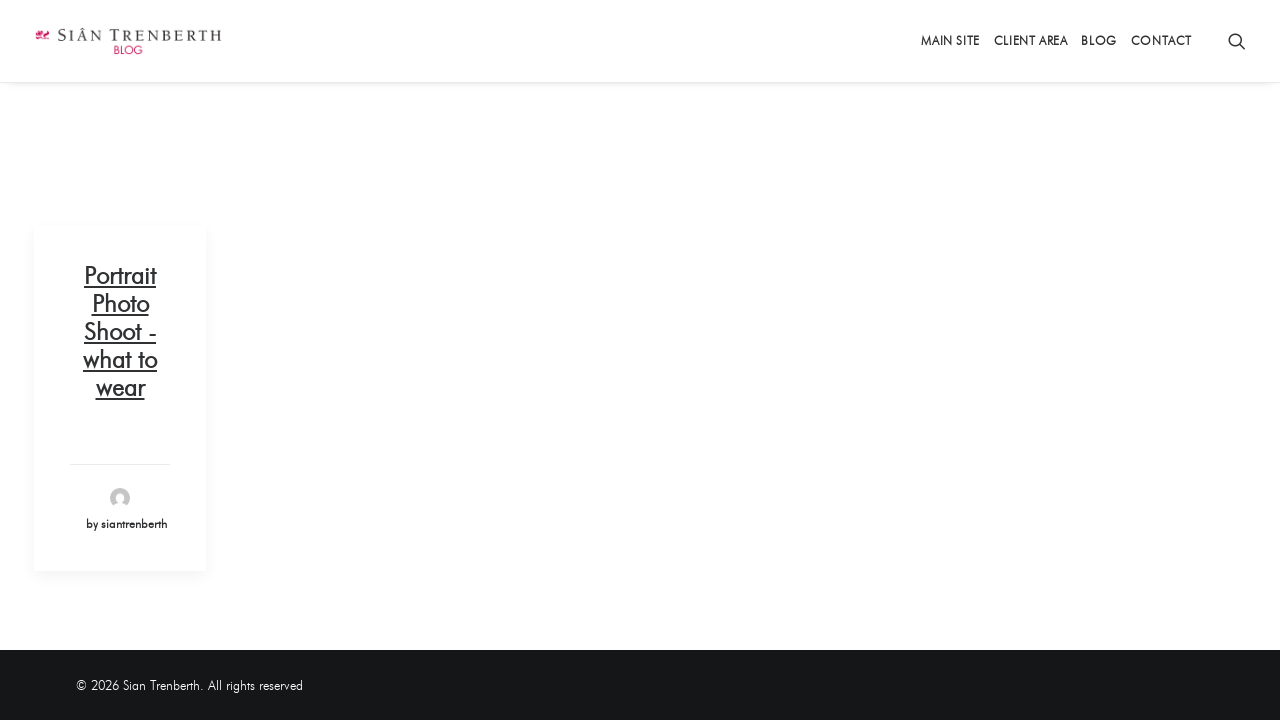

--- FILE ---
content_type: text/html; charset=UTF-8
request_url: https://blog.sian-trenberth.com/tag/what-to-wear-for-a-professional-studio-portrait/
body_size: 10037
content:
<!DOCTYPE html><html class="no-touch" lang="en-GB" xmlns="http://www.w3.org/1999/xhtml"><head><meta http-equiv="Content-Type" content="text/html; charset=UTF-8"><meta name="viewport" content="width=device-width, initial-scale=1"><link rel="stylesheet" media="print" onload="this.onload=null;this.media='all';" id="ao_optimized_gfonts" href="https://fonts.googleapis.com/css?family=Lato:100,300,regular,700,900%7COpen+Sans:300%7CIndie+Flower:regular%7COswald:300,regular,700%7CLora%3Aregular%2Citalic%2C700%2C700italic%7CNoto+Sans%3Aregular%2Citalic%2C700%2C700italic&#038;subset=latin%2Clatin-ext&amp;display=swap"><link rel="profile" href="http://gmpg.org/xfn/11"><link rel="pingback" href="https://blog.sian-trenberth.com/xmlrpc.php"><meta name='robots' content='index, follow, max-image-preview:large, max-snippet:-1, max-video-preview:-1' /><link media="all" href="https://blog.sian-trenberth.com/wp-content/cache/autoptimize/css/autoptimize_83c0ca654a77d841cacf5b83176b6d48.css" rel="stylesheet"><title>What to wear for a professional studio portrait Archives - Sian Trenberth</title><link rel="canonical" href="https://blog.sian-trenberth.com/tag/what-to-wear-for-a-professional-studio-portrait/" /><meta property="og:locale" content="en_GB" /><meta property="og:type" content="article" /><meta property="og:title" content="What to wear for a professional studio portrait Archives - Sian Trenberth" /><meta property="og:url" content="https://blog.sian-trenberth.com/tag/what-to-wear-for-a-professional-studio-portrait/" /><meta property="og:site_name" content="Sian Trenberth" /><meta name="twitter:card" content="summary_large_image" /><meta name="twitter:site" content="@siantrenberth" /> <script type="application/ld+json" class="yoast-schema-graph">{"@context":"https://schema.org","@graph":[{"@type":"CollectionPage","@id":"https://blog.sian-trenberth.com/tag/what-to-wear-for-a-professional-studio-portrait/","url":"https://blog.sian-trenberth.com/tag/what-to-wear-for-a-professional-studio-portrait/","name":"What to wear for a professional studio portrait Archives - Sian Trenberth","isPartOf":{"@id":"https://blog.sian-trenberth.com/#website"},"breadcrumb":{"@id":"https://blog.sian-trenberth.com/tag/what-to-wear-for-a-professional-studio-portrait/#breadcrumb"},"inLanguage":"en-GB"},{"@type":"BreadcrumbList","@id":"https://blog.sian-trenberth.com/tag/what-to-wear-for-a-professional-studio-portrait/#breadcrumb","itemListElement":[{"@type":"ListItem","position":1,"name":"Home","item":"https://blog.sian-trenberth.com/"},{"@type":"ListItem","position":2,"name":"What to wear for a professional studio portrait"}]},{"@type":"WebSite","@id":"https://blog.sian-trenberth.com/#website","url":"https://blog.sian-trenberth.com/","name":"Sian Trenberth","description":"Photography","potentialAction":[{"@type":"SearchAction","target":{"@type":"EntryPoint","urlTemplate":"https://blog.sian-trenberth.com/?s={search_term_string}"},"query-input":{"@type":"PropertyValueSpecification","valueRequired":true,"valueName":"search_term_string"}}],"inLanguage":"en-GB"}]}</script> <link href='https://fonts.gstatic.com' crossorigin='anonymous' rel='preconnect' /><link rel="alternate" type="application/rss+xml" title="Sian Trenberth &raquo; Feed" href="https://blog.sian-trenberth.com/feed/" /><link rel="alternate" type="application/rss+xml" title="Sian Trenberth &raquo; Comments Feed" href="https://blog.sian-trenberth.com/comments/feed/" /><link rel="alternate" type="application/rss+xml" title="Sian Trenberth &raquo; What to wear for a professional studio portrait Tag Feed" href="https://blog.sian-trenberth.com/tag/what-to-wear-for-a-professional-studio-portrait/feed/" /><style id='wp-img-auto-sizes-contain-inline-css' type='text/css'>img:is([sizes=auto i],[sizes^="auto," i]){contain-intrinsic-size:3000px 1500px}
/*# sourceURL=wp-img-auto-sizes-contain-inline-css */</style><style id='wp-block-library-inline-css' type='text/css'>:root{--wp-block-synced-color:#7a00df;--wp-block-synced-color--rgb:122,0,223;--wp-bound-block-color:var(--wp-block-synced-color);--wp-editor-canvas-background:#ddd;--wp-admin-theme-color:#007cba;--wp-admin-theme-color--rgb:0,124,186;--wp-admin-theme-color-darker-10:#006ba1;--wp-admin-theme-color-darker-10--rgb:0,107,160.5;--wp-admin-theme-color-darker-20:#005a87;--wp-admin-theme-color-darker-20--rgb:0,90,135;--wp-admin-border-width-focus:2px}@media (min-resolution:192dpi){:root{--wp-admin-border-width-focus:1.5px}}.wp-element-button{cursor:pointer}:root .has-very-light-gray-background-color{background-color:#eee}:root .has-very-dark-gray-background-color{background-color:#313131}:root .has-very-light-gray-color{color:#eee}:root .has-very-dark-gray-color{color:#313131}:root .has-vivid-green-cyan-to-vivid-cyan-blue-gradient-background{background:linear-gradient(135deg,#00d084,#0693e3)}:root .has-purple-crush-gradient-background{background:linear-gradient(135deg,#34e2e4,#4721fb 50%,#ab1dfe)}:root .has-hazy-dawn-gradient-background{background:linear-gradient(135deg,#faaca8,#dad0ec)}:root .has-subdued-olive-gradient-background{background:linear-gradient(135deg,#fafae1,#67a671)}:root .has-atomic-cream-gradient-background{background:linear-gradient(135deg,#fdd79a,#004a59)}:root .has-nightshade-gradient-background{background:linear-gradient(135deg,#330968,#31cdcf)}:root .has-midnight-gradient-background{background:linear-gradient(135deg,#020381,#2874fc)}:root{--wp--preset--font-size--normal:16px;--wp--preset--font-size--huge:42px}.has-regular-font-size{font-size:1em}.has-larger-font-size{font-size:2.625em}.has-normal-font-size{font-size:var(--wp--preset--font-size--normal)}.has-huge-font-size{font-size:var(--wp--preset--font-size--huge)}.has-text-align-center{text-align:center}.has-text-align-left{text-align:left}.has-text-align-right{text-align:right}.has-fit-text{white-space:nowrap!important}#end-resizable-editor-section{display:none}.aligncenter{clear:both}.items-justified-left{justify-content:flex-start}.items-justified-center{justify-content:center}.items-justified-right{justify-content:flex-end}.items-justified-space-between{justify-content:space-between}.screen-reader-text{border:0;clip-path:inset(50%);height:1px;margin:-1px;overflow:hidden;padding:0;position:absolute;width:1px;word-wrap:normal!important}.screen-reader-text:focus{background-color:#ddd;clip-path:none;color:#444;display:block;font-size:1em;height:auto;left:5px;line-height:normal;padding:15px 23px 14px;text-decoration:none;top:5px;width:auto;z-index:100000}html :where(.has-border-color){border-style:solid}html :where([style*=border-top-color]){border-top-style:solid}html :where([style*=border-right-color]){border-right-style:solid}html :where([style*=border-bottom-color]){border-bottom-style:solid}html :where([style*=border-left-color]){border-left-style:solid}html :where([style*=border-width]){border-style:solid}html :where([style*=border-top-width]){border-top-style:solid}html :where([style*=border-right-width]){border-right-style:solid}html :where([style*=border-bottom-width]){border-bottom-style:solid}html :where([style*=border-left-width]){border-left-style:solid}html :where(img[class*=wp-image-]){height:auto;max-width:100%}:where(figure){margin:0 0 1em}html :where(.is-position-sticky){--wp-admin--admin-bar--position-offset:var(--wp-admin--admin-bar--height,0px)}@media screen and (max-width:600px){html :where(.is-position-sticky){--wp-admin--admin-bar--position-offset:0px}}

/*# sourceURL=wp-block-library-inline-css */</style><style id='global-styles-inline-css' type='text/css'>:root{--wp--preset--aspect-ratio--square: 1;--wp--preset--aspect-ratio--4-3: 4/3;--wp--preset--aspect-ratio--3-4: 3/4;--wp--preset--aspect-ratio--3-2: 3/2;--wp--preset--aspect-ratio--2-3: 2/3;--wp--preset--aspect-ratio--16-9: 16/9;--wp--preset--aspect-ratio--9-16: 9/16;--wp--preset--color--black: #000000;--wp--preset--color--cyan-bluish-gray: #abb8c3;--wp--preset--color--white: #ffffff;--wp--preset--color--pale-pink: #f78da7;--wp--preset--color--vivid-red: #cf2e2e;--wp--preset--color--luminous-vivid-orange: #ff6900;--wp--preset--color--luminous-vivid-amber: #fcb900;--wp--preset--color--light-green-cyan: #7bdcb5;--wp--preset--color--vivid-green-cyan: #00d084;--wp--preset--color--pale-cyan-blue: #8ed1fc;--wp--preset--color--vivid-cyan-blue: #0693e3;--wp--preset--color--vivid-purple: #9b51e0;--wp--preset--gradient--vivid-cyan-blue-to-vivid-purple: linear-gradient(135deg,rgb(6,147,227) 0%,rgb(155,81,224) 100%);--wp--preset--gradient--light-green-cyan-to-vivid-green-cyan: linear-gradient(135deg,rgb(122,220,180) 0%,rgb(0,208,130) 100%);--wp--preset--gradient--luminous-vivid-amber-to-luminous-vivid-orange: linear-gradient(135deg,rgb(252,185,0) 0%,rgb(255,105,0) 100%);--wp--preset--gradient--luminous-vivid-orange-to-vivid-red: linear-gradient(135deg,rgb(255,105,0) 0%,rgb(207,46,46) 100%);--wp--preset--gradient--very-light-gray-to-cyan-bluish-gray: linear-gradient(135deg,rgb(238,238,238) 0%,rgb(169,184,195) 100%);--wp--preset--gradient--cool-to-warm-spectrum: linear-gradient(135deg,rgb(74,234,220) 0%,rgb(151,120,209) 20%,rgb(207,42,186) 40%,rgb(238,44,130) 60%,rgb(251,105,98) 80%,rgb(254,248,76) 100%);--wp--preset--gradient--blush-light-purple: linear-gradient(135deg,rgb(255,206,236) 0%,rgb(152,150,240) 100%);--wp--preset--gradient--blush-bordeaux: linear-gradient(135deg,rgb(254,205,165) 0%,rgb(254,45,45) 50%,rgb(107,0,62) 100%);--wp--preset--gradient--luminous-dusk: linear-gradient(135deg,rgb(255,203,112) 0%,rgb(199,81,192) 50%,rgb(65,88,208) 100%);--wp--preset--gradient--pale-ocean: linear-gradient(135deg,rgb(255,245,203) 0%,rgb(182,227,212) 50%,rgb(51,167,181) 100%);--wp--preset--gradient--electric-grass: linear-gradient(135deg,rgb(202,248,128) 0%,rgb(113,206,126) 100%);--wp--preset--gradient--midnight: linear-gradient(135deg,rgb(2,3,129) 0%,rgb(40,116,252) 100%);--wp--preset--font-size--small: 13px;--wp--preset--font-size--medium: 20px;--wp--preset--font-size--large: 36px;--wp--preset--font-size--x-large: 42px;--wp--preset--spacing--20: 0.44rem;--wp--preset--spacing--30: 0.67rem;--wp--preset--spacing--40: 1rem;--wp--preset--spacing--50: 1.5rem;--wp--preset--spacing--60: 2.25rem;--wp--preset--spacing--70: 3.38rem;--wp--preset--spacing--80: 5.06rem;--wp--preset--shadow--natural: 6px 6px 9px rgba(0, 0, 0, 0.2);--wp--preset--shadow--deep: 12px 12px 50px rgba(0, 0, 0, 0.4);--wp--preset--shadow--sharp: 6px 6px 0px rgba(0, 0, 0, 0.2);--wp--preset--shadow--outlined: 6px 6px 0px -3px rgb(255, 255, 255), 6px 6px rgb(0, 0, 0);--wp--preset--shadow--crisp: 6px 6px 0px rgb(0, 0, 0);}:where(.is-layout-flex){gap: 0.5em;}:where(.is-layout-grid){gap: 0.5em;}body .is-layout-flex{display: flex;}.is-layout-flex{flex-wrap: wrap;align-items: center;}.is-layout-flex > :is(*, div){margin: 0;}body .is-layout-grid{display: grid;}.is-layout-grid > :is(*, div){margin: 0;}:where(.wp-block-columns.is-layout-flex){gap: 2em;}:where(.wp-block-columns.is-layout-grid){gap: 2em;}:where(.wp-block-post-template.is-layout-flex){gap: 1.25em;}:where(.wp-block-post-template.is-layout-grid){gap: 1.25em;}.has-black-color{color: var(--wp--preset--color--black) !important;}.has-cyan-bluish-gray-color{color: var(--wp--preset--color--cyan-bluish-gray) !important;}.has-white-color{color: var(--wp--preset--color--white) !important;}.has-pale-pink-color{color: var(--wp--preset--color--pale-pink) !important;}.has-vivid-red-color{color: var(--wp--preset--color--vivid-red) !important;}.has-luminous-vivid-orange-color{color: var(--wp--preset--color--luminous-vivid-orange) !important;}.has-luminous-vivid-amber-color{color: var(--wp--preset--color--luminous-vivid-amber) !important;}.has-light-green-cyan-color{color: var(--wp--preset--color--light-green-cyan) !important;}.has-vivid-green-cyan-color{color: var(--wp--preset--color--vivid-green-cyan) !important;}.has-pale-cyan-blue-color{color: var(--wp--preset--color--pale-cyan-blue) !important;}.has-vivid-cyan-blue-color{color: var(--wp--preset--color--vivid-cyan-blue) !important;}.has-vivid-purple-color{color: var(--wp--preset--color--vivid-purple) !important;}.has-black-background-color{background-color: var(--wp--preset--color--black) !important;}.has-cyan-bluish-gray-background-color{background-color: var(--wp--preset--color--cyan-bluish-gray) !important;}.has-white-background-color{background-color: var(--wp--preset--color--white) !important;}.has-pale-pink-background-color{background-color: var(--wp--preset--color--pale-pink) !important;}.has-vivid-red-background-color{background-color: var(--wp--preset--color--vivid-red) !important;}.has-luminous-vivid-orange-background-color{background-color: var(--wp--preset--color--luminous-vivid-orange) !important;}.has-luminous-vivid-amber-background-color{background-color: var(--wp--preset--color--luminous-vivid-amber) !important;}.has-light-green-cyan-background-color{background-color: var(--wp--preset--color--light-green-cyan) !important;}.has-vivid-green-cyan-background-color{background-color: var(--wp--preset--color--vivid-green-cyan) !important;}.has-pale-cyan-blue-background-color{background-color: var(--wp--preset--color--pale-cyan-blue) !important;}.has-vivid-cyan-blue-background-color{background-color: var(--wp--preset--color--vivid-cyan-blue) !important;}.has-vivid-purple-background-color{background-color: var(--wp--preset--color--vivid-purple) !important;}.has-black-border-color{border-color: var(--wp--preset--color--black) !important;}.has-cyan-bluish-gray-border-color{border-color: var(--wp--preset--color--cyan-bluish-gray) !important;}.has-white-border-color{border-color: var(--wp--preset--color--white) !important;}.has-pale-pink-border-color{border-color: var(--wp--preset--color--pale-pink) !important;}.has-vivid-red-border-color{border-color: var(--wp--preset--color--vivid-red) !important;}.has-luminous-vivid-orange-border-color{border-color: var(--wp--preset--color--luminous-vivid-orange) !important;}.has-luminous-vivid-amber-border-color{border-color: var(--wp--preset--color--luminous-vivid-amber) !important;}.has-light-green-cyan-border-color{border-color: var(--wp--preset--color--light-green-cyan) !important;}.has-vivid-green-cyan-border-color{border-color: var(--wp--preset--color--vivid-green-cyan) !important;}.has-pale-cyan-blue-border-color{border-color: var(--wp--preset--color--pale-cyan-blue) !important;}.has-vivid-cyan-blue-border-color{border-color: var(--wp--preset--color--vivid-cyan-blue) !important;}.has-vivid-purple-border-color{border-color: var(--wp--preset--color--vivid-purple) !important;}.has-vivid-cyan-blue-to-vivid-purple-gradient-background{background: var(--wp--preset--gradient--vivid-cyan-blue-to-vivid-purple) !important;}.has-light-green-cyan-to-vivid-green-cyan-gradient-background{background: var(--wp--preset--gradient--light-green-cyan-to-vivid-green-cyan) !important;}.has-luminous-vivid-amber-to-luminous-vivid-orange-gradient-background{background: var(--wp--preset--gradient--luminous-vivid-amber-to-luminous-vivid-orange) !important;}.has-luminous-vivid-orange-to-vivid-red-gradient-background{background: var(--wp--preset--gradient--luminous-vivid-orange-to-vivid-red) !important;}.has-very-light-gray-to-cyan-bluish-gray-gradient-background{background: var(--wp--preset--gradient--very-light-gray-to-cyan-bluish-gray) !important;}.has-cool-to-warm-spectrum-gradient-background{background: var(--wp--preset--gradient--cool-to-warm-spectrum) !important;}.has-blush-light-purple-gradient-background{background: var(--wp--preset--gradient--blush-light-purple) !important;}.has-blush-bordeaux-gradient-background{background: var(--wp--preset--gradient--blush-bordeaux) !important;}.has-luminous-dusk-gradient-background{background: var(--wp--preset--gradient--luminous-dusk) !important;}.has-pale-ocean-gradient-background{background: var(--wp--preset--gradient--pale-ocean) !important;}.has-electric-grass-gradient-background{background: var(--wp--preset--gradient--electric-grass) !important;}.has-midnight-gradient-background{background: var(--wp--preset--gradient--midnight) !important;}.has-small-font-size{font-size: var(--wp--preset--font-size--small) !important;}.has-medium-font-size{font-size: var(--wp--preset--font-size--medium) !important;}.has-large-font-size{font-size: var(--wp--preset--font-size--large) !important;}.has-x-large-font-size{font-size: var(--wp--preset--font-size--x-large) !important;}
/*# sourceURL=global-styles-inline-css */</style><style id='classic-theme-styles-inline-css' type='text/css'>/*! This file is auto-generated */
.wp-block-button__link{color:#fff;background-color:#32373c;border-radius:9999px;box-shadow:none;text-decoration:none;padding:calc(.667em + 2px) calc(1.333em + 2px);font-size:1.125em}.wp-block-file__button{background:#32373c;color:#fff;text-decoration:none}
/*# sourceURL=/wp-includes/css/classic-themes.min.css */</style><style id='uncode-style-inline-css' type='text/css'>@media (min-width: 960px) { .limit-width { max-width: 1200px; margin: auto;}}
.menu-primary ul.menu-smart > li > a, .menu-primary ul.menu-smart li.dropdown > a, .menu-primary ul.menu-smart li.mega-menu > a, .vmenu-container ul.menu-smart > li > a, .vmenu-container ul.menu-smart li.dropdown > a { text-transform: uppercase; }
.menu-primary ul.menu-smart ul a, .vmenu-container ul.menu-smart ul a { text-transform: uppercase; }
#changer-back-color { transition: background-color 1000ms cubic-bezier(0.25, 1, 0.5, 1) !important; } #changer-back-color > div { transition: opacity 1000ms cubic-bezier(0.25, 1, 0.5, 1) !important; } body.bg-changer-init.disable-hover .main-wrapper .style-light,  body.bg-changer-init.disable-hover .main-wrapper .style-light h1,  body.bg-changer-init.disable-hover .main-wrapper .style-light h2, body.bg-changer-init.disable-hover .main-wrapper .style-light h3, body.bg-changer-init.disable-hover .main-wrapper .style-light h4, body.bg-changer-init.disable-hover .main-wrapper .style-light h5, body.bg-changer-init.disable-hover .main-wrapper .style-light h6, body.bg-changer-init.disable-hover .main-wrapper .style-light a, body.bg-changer-init.disable-hover .main-wrapper .style-dark, body.bg-changer-init.disable-hover .main-wrapper .style-dark h1, body.bg-changer-init.disable-hover .main-wrapper .style-dark h2, body.bg-changer-init.disable-hover .main-wrapper .style-dark h3, body.bg-changer-init.disable-hover .main-wrapper .style-dark h4, body.bg-changer-init.disable-hover .main-wrapper .style-dark h5, body.bg-changer-init.disable-hover .main-wrapper .style-dark h6, body.bg-changer-init.disable-hover .main-wrapper .style-dark a { transition: color 1000ms cubic-bezier(0.25, 1, 0.5, 1) !important; }
/*# sourceURL=uncode-style-inline-css */</style><style id='uncode-custom-style-inline-css' type='text/css'>.style-light.footer-scroll-top {margin-right:80px;}.post a {text-decoration:underline;}.contactpop .row-container.row-breadcrumb.row-breadcrumb-light.text-right {display:none;}.contactpop .menu-wrapper.menu-shrink.menu-sticky.menu-no-arrows.no-header {display:none;}@media (max-width:959px) {.font-size-menu-mobile, .menu-container:not(.isotope-filters) ul.menu-smart a:not(.social-menu-link) {font-size:18px !important; line-height:32px;} }
/*# sourceURL=uncode-custom-style-inline-css */</style> <script type="text/javascript" src="https://blog.sian-trenberth.com/wp-includes/js/jquery/jquery.min.js?ver=3.7.1" id="jquery-core-js"></script> <script type="text/javascript" src="https://blog.sian-trenberth.com/wp-includes/js/jquery/jquery-migrate.min.js?ver=3.4.1" id="jquery-migrate-js"></script> <script type="text/javascript" id="layerslider-utils-js-extra">var LS_Meta = {"v":"6.11.7","fixGSAP":"1"};
//# sourceURL=layerslider-utils-js-extra</script> <script type="text/javascript" src="https://blog.sian-trenberth.com/wp-content/cache/autoptimize/js/autoptimize_single_c1d1665e9a9976e59c098b5cdc5e0869.js?ver=6.11.7" id="layerslider-utils-js"></script> <script type="text/javascript" src="https://blog.sian-trenberth.com/wp-content/cache/autoptimize/js/autoptimize_single_e4a0b70d3537492f9b8989a042ad99a3.js?ver=6.11.7" id="layerslider-js"></script> <script type="text/javascript" src="https://blog.sian-trenberth.com/wp-content/cache/autoptimize/js/autoptimize_single_db19740a613d114cd7f9153f0389301f.js?ver=6.11.7" id="layerslider-transitions-js"></script> <script type="text/javascript" src="https://blog.sian-trenberth.com/wp-content/cache/autoptimize/js/autoptimize_single_13216cf218ec312464da4b65b6714cc0.js" id="uncodeAI" data-async='true' data-home="/" data-path="/" data-breakpoints-images="516,720,1032,1440,2064,2880" id="ai-uncode-js"></script> <script type="text/javascript" id="uncode-init-js-extra">var SiteParameters = {"days":"days","hours":"hours","minutes":"minutes","seconds":"seconds","constant_scroll":"on","scroll_speed":"2","parallax_factor":"0.25","loading":"Loading\u2026","slide_name":"slide","slide_footer":"footer","ajax_url":"https://blog.sian-trenberth.com/wp-admin/admin-ajax.php","nonce_adaptive_images":"49a1671eb0","nonce_srcset_async":"0e028f479b","enable_debug":"","block_mobile_videos":"","is_frontend_editor":"","main_width":["1200","px"],"mobile_parallax_allowed":"","listen_for_screen_update":"1","wireframes_plugin_active":"","sticky_elements":"off","resize_quality":"90","register_metadata":"","bg_changer_time":"1000","update_wc_fragments":"1","optimize_shortpixel_image":"","menu_mobile_offcanvas_gap":"45","custom_cursor_selector":"[href], .trigger-overlay, .owl-next, .owl-prev, .owl-dot, input[type=\"submit\"], input[type=\"checkbox\"], button[type=\"submit\"], a[class^=\"ilightbox\"], .ilightbox-thumbnail, .ilightbox-prev, .ilightbox-next, .overlay-close, .unmodal-close, .qty-inset \u003E span, .share-button li, .uncode-post-titles .tmb.tmb-click-area, .btn-link, .tmb-click-row .t-inside, .lg-outer button, .lg-thumb img, a[data-lbox], .uncode-close-offcanvas-overlay, .uncode-nav-next, .uncode-nav-prev, .uncode-nav-index","mobile_parallax_animation":"","lbox_enhanced":"","native_media_player":"1","vimeoPlayerParams":"?autoplay=0","ajax_filter_key_search":"key","ajax_filter_key_unfilter":"unfilter","index_pagination_disable_scroll":"","index_pagination_scroll_to":"","uncode_wc_popup_cart_qty":"","disable_hover_hack":"","uncode_nocookie":"","menuHideOnClick":"1","uncode_adaptive":"1","ai_breakpoints":"516,720,1032,1440,2064,2880","uncode_adaptive_async":"1"};
//# sourceURL=uncode-init-js-extra</script> <script type="text/javascript" src="https://blog.sian-trenberth.com/wp-content/cache/autoptimize/js/autoptimize_single_4f89e855129b9541e8df3941b22e2201.js?ver=706186588" id="uncode-init-js"></script> <script></script><meta name="generator" content="Powered by LayerSlider 6.11.7 - Multi-Purpose, Responsive, Parallax, Mobile-Friendly Slider Plugin for WordPress." /><link rel="https://api.w.org/" href="https://blog.sian-trenberth.com/wp-json/" /><link rel="alternate" title="JSON" type="application/json" href="https://blog.sian-trenberth.com/wp-json/wp/v2/tags/574" /><link rel="EditURI" type="application/rsd+xml" title="RSD" href="https://blog.sian-trenberth.com/xmlrpc.php?rsd" /><style type="text/css" id="wp-custom-css">.row.row-parent.style-light.limit-width.double-top-padding.double-bottom-padding {
    padding-top: 10px;
}

.post-content .post-title-wrapper {
    margin-bottom: 0px !important;
}

textarea.wpcf7-form-control.wpcf7-textarea {height:75px;}


.page-id-51806 #chatarea {
    display: none;
}</style><noscript><style>.wpb_animate_when_almost_visible { opacity: 1; }</style></noscript></head><body class="archive tag tag-what-to-wear-for-a-professional-studio-portrait tag-574 wp-theme-uncode wp-child-theme-uncode-child  style-color-lxmt-bg hormenu-position-left megamenu-full-submenu hmenu hmenu-position-right header-full-width main-center-align menu-mobile-default mobile-parallax-not-allowed ilb-no-bounce unreg adaptive-images-async qw-body-scroll-disabled menu-sticky-fix no-qty-fx wpb-js-composer js-comp-ver-7.8 vc_responsive"><div id="vh_layout_help"></div><div class="box-wrapper"><div class="box-container"> <script type="text/javascript">UNCODE.initBox();</script> <div style="background-color:white; width:100%;"></div><div class="menu-wrapper menu-shrink menu-sticky menu-no-arrows"><header id="masthead" class="navbar menu-primary menu-light submenu-light style-light-original single-h-padding menu-with-logo"><div class="menu-container style-color-xsdn-bg menu-borders menu-shadows"><div class="row-menu"><div class="row-menu-inner"><div id="logo-container-mobile" class="col-lg-0 logo-container middle"><div id="main-logo" class="navbar-header style-light"> <a href="https://blog.sian-trenberth.com/" class="navbar-brand" data-minheight="22" aria-label="Sian Trenberth"><div class="logo-image main-logo logo-skinnable" data-maxheight="28" style="height: 28px;"><noscript><img src="https://blog.sian-trenberth.com/wp-content/uploads/2016/09/STLogoSmall-logo-lg100317.png" alt="logo" width="800" height="120" class="img-responsive" /></noscript><img src='data:image/svg+xml,%3Csvg%20xmlns=%22http://www.w3.org/2000/svg%22%20viewBox=%220%200%20800%20120%22%3E%3C/svg%3E' data-src="https://blog.sian-trenberth.com/wp-content/uploads/2016/09/STLogoSmall-logo-lg100317.png" alt="logo" width="800" height="120" class="lazyload img-responsive" /></div></a></div><div class="mmb-container"><div class="mobile-additional-icons"></div><div class="mobile-menu-button mobile-menu-button-light lines-button"><span class="lines"><span></span></span></div></div></div><div class="col-lg-12 main-menu-container middle"><div class="menu-horizontal "><div class="menu-horizontal-inner"><div class="nav navbar-nav navbar-main navbar-nav-first"><ul id="menu-main-menu" class="menu-primary-inner menu-smart sm"><li id="menu-item-48702" class="menu-item menu-item-type-custom menu-item-object-custom menu-item-has-children menu-item-48702 dropdown menu-item-link"><a title="Main Site" href="http://sian-trenberth.com" data-toggle="dropdown" class="dropdown-toggle" data-type="title">Main Site<i class="fa fa-angle-down fa-dropdown"></i></a><ul role="menu" class="drop-menu"><li id="menu-item-48262" class="menu-item menu-item-type-custom menu-item-object-custom menu-item-48262"><a title="Headshots" href="http://www.sian-trenberth.com/headshots.html">Headshots<i class="fa fa-angle-right fa-dropdown"></i></a></li><li id="menu-item-48268" class="menu-item menu-item-type-custom menu-item-object-custom menu-item-48268"><a title="Dancers – Creative" href="http://www.sian-trenberth.com/dancer-photo-shoots.html">Dancers – Creative<i class="fa fa-angle-right fa-dropdown"></i></a></li><li id="menu-item-48269" class="menu-item menu-item-type-custom menu-item-object-custom menu-item-48269"><a title="Dancers – Auditions" href="https://www.sian-trenberth.com/Dancers-Audition-Photo-Shoots.html">Dancers – Auditions<i class="fa fa-angle-right fa-dropdown"></i></a></li><li id="menu-item-48539" class="menu-item menu-item-type-custom menu-item-object-custom menu-item-48539"><a title="Productions" href="http://www.sian-trenberth.com/ballet-dance.html">Productions<i class="fa fa-angle-right fa-dropdown"></i></a></li><li id="menu-item-48270" class="menu-item menu-item-type-custom menu-item-object-custom menu-item-48270"><a title="Pricing" href="http://www.sian-trenberth.com/pricing.html">Pricing<i class="fa fa-angle-right fa-dropdown"></i></a></li><li id="menu-item-48271" class="menu-item menu-item-type-custom menu-item-object-custom menu-item-48271"><a title="Client Area" href="http://client.sian-trenberth.com">Client Area<i class="fa fa-angle-right fa-dropdown"></i></a></li><li id="menu-item-48272" class="menu-item menu-item-type-custom menu-item-object-custom menu-item-48272"><a title="About" href="http://www.sian-trenberth.com/about.html">About<i class="fa fa-angle-right fa-dropdown"></i></a></li></ul></li><li id="menu-item-48789" class="menu-item menu-item-type-custom menu-item-object-custom menu-item-48789 menu-item-link"><a title="Client Area" href="http://client.sian-trenberth.com">Client Area<i class="fa fa-angle-right fa-dropdown"></i></a></li><li id="menu-item-48263" class="menu-item menu-item-type-post_type menu-item-object-page menu-item-home menu-item-48263 menu-item-link"><a title="Blog" href="https://blog.sian-trenberth.com/">Blog<i class="fa fa-angle-right fa-dropdown"></i></a></li><li id="menu-item-48273" class="menu-item menu-item-type-custom menu-item-object-custom menu-item-48273 menu-item-link"><a title="Contact" href="http://www.sian-trenberth.com/contact.html">Contact<i class="fa fa-angle-right fa-dropdown"></i></a></li></ul></div><div class="uncode-close-offcanvas-mobile lines-button close navbar-mobile-el"><span class="lines"></span></div><div class="nav navbar-nav navbar-nav-last navbar-extra-icons"><ul class="menu-smart sm menu-icons"><li class="menu-item-link search-icon style-light dropdown "><a href="#" class="trigger-overlay search-icon" data-area="search" data-container="box-container" aria-label="Search"> <i class="fa fa-search3"></i><span class="desktop-hidden"><span>Search</span></span><i class="fa fa-angle-down fa-dropdown desktop-hidden"></i> </a><ul role="menu" class="drop-menu desktop-hidden"><li><form class="search" method="get" action="https://blog.sian-trenberth.com/"> <input type="search" class="search-field no-livesearch" placeholder="Search…" value="" name="s" title="Search…" /></form></li></ul></li></ul></div></div></div></div></div></div></div></header></div> <script type="text/javascript">UNCODE.fixMenuHeight();</script> <div class="main-wrapper"><div class="main-container"><div class="page-wrapper"><div class="sections-container"><div id="page-header"><div class="header-wrapper header-uncode-block header-scroll-opacity"><div class="header-content-block row-container  style-light-bg style-light"><div class="header-content-block-inner limit-width row row-parent"></div></div><div class="header-scrolldown style-light"><i class="fa fa-angle-down"></i></div></div></div><script type="text/javascript">UNCODE.initHeader();</script><div class="page-body style-light-bg"><div class="post-wrapper"><div class="post-body"><div class="post-content un-no-sidebar-layout"><div class="row-container"><div class="row row-parent style-light double-top-padding double-bottom-padding"><div id="index-965584114" class="isotope-system"><div class="isotope-wrapper grid-wrapper single-gutter"><div class="isotope-container isotope-layout style-masonry isotope-pagination grid-pagination" data-type="masonry" data-layout="masonry" data-lg="800"><div class="tmb tmb-post tmb-light tmb-overlay-anim tmb-overlay-text-anim tmb-reveal-bottom tmb-shadowed tmb-bordered tmb-iso-w2 post-48803 post type-post status-publish format-standard hentry category-cardiff-studio-portrait-session-tips-and-what-to-wear tag-cardiff-photo-shoots tag-cardiff-studio-portraits-photographer tag-what-to-wear-for-a-portrait-photo-shoot tag-what-to-wear-for-a-professional-studio-portrait tmb-only-text tmb-content-under" ><div class="t-inside style-light-bg" ><div class="t-entry-text"><div class="t-entry-text-tc single-block-padding"><div class="t-entry"><h3 class="t-entry-title h3"><a href="https://blog.sian-trenberth.com/portraits-what-to-wear/">Portrait Photo Shoot - what to wear</a></h3><p><img fetchpriority="high" decoding="async" class=""…</p><hr /><p class="t-entry-meta t-entry-author"><a href="https://blog.sian-trenberth.com/author/siantrenberth/" class="tmb-avatar-size-sm"><noscript><img alt='' src='https://secure.gravatar.com/avatar/bea18216b3b65ec98594170d42042d89db2c6506774a53794b4b37915c539a14?s=20&#038;d=mm&#038;r=g' srcset='https://secure.gravatar.com/avatar/bea18216b3b65ec98594170d42042d89db2c6506774a53794b4b37915c539a14?s=40&#038;d=mm&#038;r=g 2x' class='avatar avatar-20 photo' height='20' width='20' loading='lazy' decoding='async'/></noscript><img alt='' src='data:image/svg+xml,%3Csvg%20xmlns=%22http://www.w3.org/2000/svg%22%20viewBox=%220%200%2020%2020%22%3E%3C/svg%3E' data-src='https://secure.gravatar.com/avatar/bea18216b3b65ec98594170d42042d89db2c6506774a53794b4b37915c539a14?s=20&#038;d=mm&#038;r=g' data-srcset='https://secure.gravatar.com/avatar/bea18216b3b65ec98594170d42042d89db2c6506774a53794b4b37915c539a14?s=40&#038;d=mm&#038;r=g 2x' class='lazyload avatar avatar-20 photo' height='20' width='20' loading='lazy' decoding='async'/><span class="tmb-username-wrap"><span class="tmb-username-text">by siantrenberth</span></span></a></p></div></div></div></div></div></div></div></div></div></div></div></div></div></div><div class="elfsight-app-3c5e6501-2db7-47c5-9323-557466831ca2" data-elfsight-app-lazy></div></div></div><footer id="colophon" class="site-footer"><div class="row-container style-dark-bg footer-last"><div class="row row-parent style-dark limit-width no-top-padding no-h-padding no-bottom-padding"><div class="site-info uncell col-lg-6 pos-middle text-left">&copy; 2026 Sian Trenberth. All rights reserved</div></div></div></footer></div></div></div></div><div class="style-light footer-scroll-top"><a href="#" class="scroll-top"><i class="fa fa-angle-up fa-stack btn-default btn-hover-nobg"></i></a></div><div class="overlay overlay-sequential overlay-full style-dark style-dark-bg overlay-search" data-area="search" data-container="box-container"><div class="mmb-container"><div class="menu-close-search mobile-menu-button menu-button-offcanvas mobile-menu-button-dark lines-button overlay-close close" data-area="search" data-container="box-container"><span class="lines"></span></div></div><div class="search-container"><form action="https://blog.sian-trenberth.com/" method="get"><div class="search-container-inner"> <input type="search" class="search-field form-fluid no-livesearch" placeholder="Search…" value="" name="s" title="Search for:"> <i class="fa fa-search3"></i></div></form></div></div> <script type="speculationrules">{"prefetch":[{"source":"document","where":{"and":[{"href_matches":"/*"},{"not":{"href_matches":["/wp-*.php","/wp-admin/*","/wp-content/uploads/*","/wp-content/*","/wp-content/plugins/*","/wp-content/themes/uncode-child/*","/wp-content/themes/uncode/*","/*\\?(.+)"]}},{"not":{"selector_matches":"a[rel~=\"nofollow\"]"}},{"not":{"selector_matches":".no-prefetch, .no-prefetch a"}}]},"eagerness":"conservative"}]}</script> <noscript><style>.lazyload{display:none;}</style></noscript><script data-noptimize="1">window.lazySizesConfig=window.lazySizesConfig||{};window.lazySizesConfig.loadMode=1;</script><script async data-noptimize="1" src='https://blog.sian-trenberth.com/wp-content/plugins/autoptimize/classes/external/js/lazysizes.min.js?ao_version=3.1.14'></script><script type="text/javascript" src="https://blog.sian-trenberth.com/wp-includes/js/underscore.min.js?ver=1.13.7" id="underscore-js"></script> <script type="text/javascript" id="daves-wordpress-live-search-js-extra">var DavesWordPressLiveSearchConfig = {"resultsDirection":"","showThumbs":"false","showExcerpt":"false","displayPostCategory":"false","showMoreResultsLink":"true","activateWidgetLink":"true","minCharsToSearch":"0","xOffset":"0","yOffset":"0","blogURL":"https://blog.sian-trenberth.com","ajaxURL":"https://blog.sian-trenberth.com/wp-admin/admin-ajax.php","viewMoreText":"View more results","outdatedJQuery":"Dave's WordPress Live Search requires jQuery 1.2.6 or higher. WordPress ships with current jQuery versions. But if you are seeing this message, it's likely that another plugin is including an earlier version.","resultTemplate":"\u003Cul id=\"dwls_search_results\" class=\"search_results dwls_search_results\"\u003E\n\u003Cinput type=\"hidden\" name=\"query\" value=\"\u003C%- resultsSearchTerm %\u003E\" /\u003E\n\u003C% _.each(searchResults, function(searchResult, index, list) { %\u003E\n        \u003C%\n        // Thumbnails\n        if(DavesWordPressLiveSearchConfig.showThumbs == \"true\" && searchResult.attachment_thumbnail) {\n                liClass = \"post_with_thumb\";\n        }\n        else {\n                liClass = \"\";\n        }\n        %\u003E\n        \u003Cli class=\"post-\u003C%= searchResult.ID %\u003E daves-wordpress-live-search_result \u003C%- liClass %\u003E\"\u003E\n\n        \u003Ca href=\"\u003C%= searchResult.permalink %\u003E\" class=\"daves-wordpress-live-search_title\"\u003E\n        \u003C% if(DavesWordPressLiveSearchConfig.displayPostCategory == \"true\" && searchResult.post_category !== undefined) { %\u003E\n                \u003Cspan class=\"search-category\"\u003E\u003C%= searchResult.post_category %\u003E\u003C/span\u003E\n        \u003C% } %\u003E\u003Cspan class=\"search-title\"\u003E\u003C%= searchResult.post_title %\u003E\u003C/span\u003E\u003C/a\u003E\n\n        \u003C% if(searchResult.post_price !== undefined) { %\u003E\n                \u003Cp class=\"price\"\u003E\u003C%- searchResult.post_price %\u003E\u003C/p\u003E\n        \u003C% } %\u003E\n\n        \u003C% if(DavesWordPressLiveSearchConfig.showExcerpt == \"true\" && searchResult.post_excerpt) { %\u003E\n                \u003C%= searchResult.post_excerpt %\u003E\n        \u003C% } %\u003E\n\n        \u003C% if(e.displayPostMeta) { %\u003E\n                \u003Cp class=\"meta clearfix daves-wordpress-live-search_author\" id=\"daves-wordpress-live-search_author\"\u003EPosted by \u003C%- searchResult.post_author_nicename %\u003E\u003C/p\u003E\u003Cp id=\"daves-wordpress-live-search_date\" class=\"meta clearfix daves-wordpress-live-search_date\"\u003E\u003C%- searchResult.post_date %\u003E\u003C/p\u003E\n        \u003C% } %\u003E\n        \u003Cdiv class=\"clearfix\"\u003E\u003C/div\u003E\u003C/li\u003E\n\u003C% }); %\u003E\n\n\u003C% if(searchResults[0].show_more !== undefined && searchResults[0].show_more && DavesWordPressLiveSearchConfig.showMoreResultsLink == \"true\") { %\u003E\n        \u003Cdiv class=\"clearfix search_footer\"\u003E\u003Ca href=\"\u003C%= DavesWordPressLiveSearchConfig.blogURL %\u003E/?s=\u003C%-  resultsSearchTerm %\u003E\"\u003E\u003C%- DavesWordPressLiveSearchConfig.viewMoreText %\u003E\u003C/a\u003E\u003C/div\u003E\n\u003C% } %\u003E\n\n\u003C/ul\u003E"};
//# sourceURL=daves-wordpress-live-search-js-extra</script> <script type="text/javascript" src="https://blog.sian-trenberth.com/wp-content/cache/autoptimize/js/autoptimize_single_b60c96ac978e5b845d11af7882e83e03.js?ver=6.9" id="daves-wordpress-live-search-js"></script> <script type="text/javascript" src="https://blog.sian-trenberth.com/wp-includes/js/dist/hooks.min.js?ver=dd5603f07f9220ed27f1" id="wp-hooks-js"></script> <script type="text/javascript" src="https://blog.sian-trenberth.com/wp-includes/js/dist/i18n.min.js?ver=c26c3dc7bed366793375" id="wp-i18n-js"></script> <script type="text/javascript" id="wp-i18n-js-after">wp.i18n.setLocaleData( { 'text direction\u0004ltr': [ 'ltr' ] } );
//# sourceURL=wp-i18n-js-after</script> <script type="text/javascript" src="https://blog.sian-trenberth.com/wp-content/cache/autoptimize/js/autoptimize_single_96e7dc3f0e8559e4a3f3ca40b17ab9c3.js?ver=6.1.4" id="swv-js"></script> <script type="text/javascript" id="contact-form-7-js-before">var wpcf7 = {
    "api": {
        "root": "https:\/\/blog.sian-trenberth.com\/wp-json\/",
        "namespace": "contact-form-7\/v1"
    }
};
//# sourceURL=contact-form-7-js-before</script> <script type="text/javascript" src="https://blog.sian-trenberth.com/wp-content/cache/autoptimize/js/autoptimize_single_2912c657d0592cc532dff73d0d2ce7bb.js?ver=6.1.4" id="contact-form-7-js"></script> <script type="text/javascript" src="https://blog.sian-trenberth.com/wp-content/cache/autoptimize/js/autoptimize_single_2ba4ca474e61aca523796eea47359ab3.js?ver=706186588" id="uncode-plugins-js"></script> <script type="text/javascript" src="https://blog.sian-trenberth.com/wp-content/cache/autoptimize/js/autoptimize_single_71e1218637d688590c038c44d135e20b.js?ver=706186588" id="uncode-app-js"></script> <script></script> <script src="https://static.elfsight.com/platform/platform.js" data-use-service-core defer></script> <div class="elfsight-app-42928ea8-b016-4a7b-bf1c-69e19c401e7c" data-elfsight-app-lazy></div></body></html>